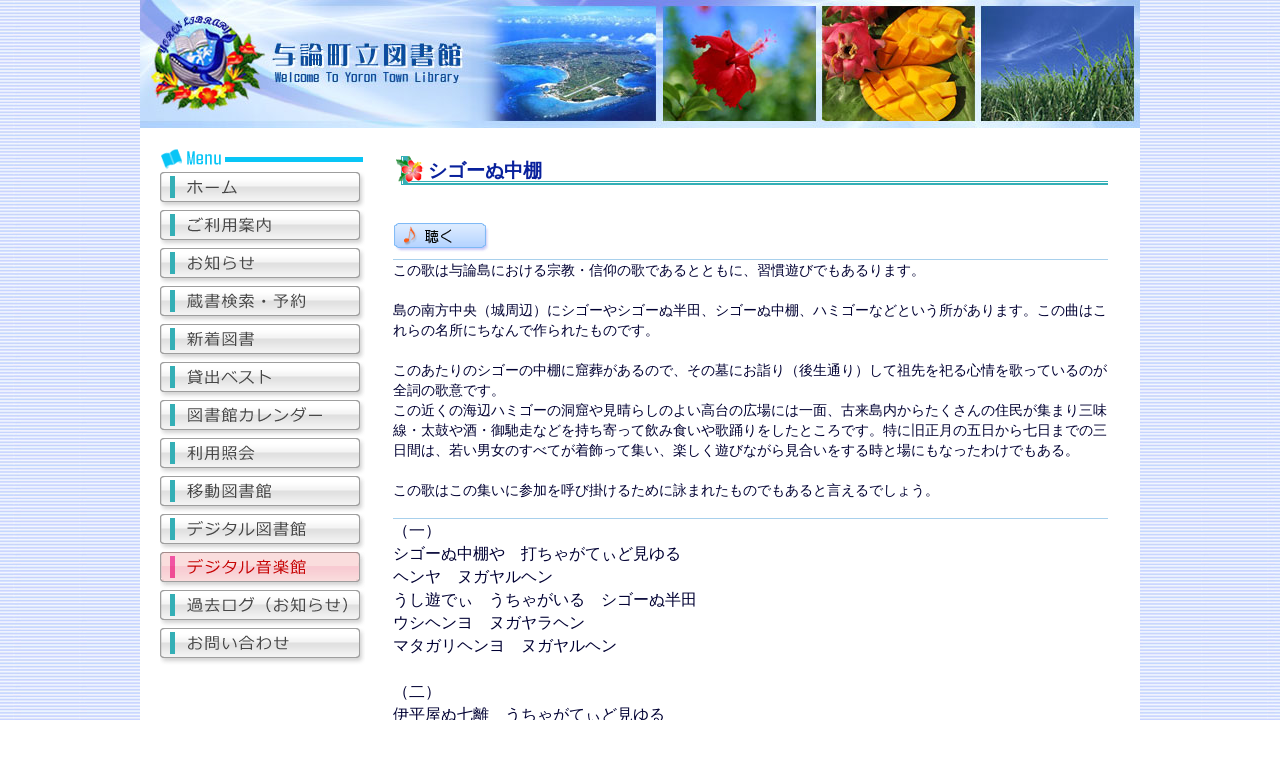

--- FILE ---
content_type: text/html
request_url: http://www.yoronlib.jp/degi_ongaku/shigo.html
body_size: 2777
content:
<!DOCTYPE HTML PUBLIC "-//W3C//DTD HTML 4.01 Transitional//EN">
<html>
<head>
<meta http-equiv="Content-Type" content="text/html; charset=Shift_JIS">
<meta http-equiv="Content-Style-Type" content="text/css">
<meta http-equiv="Content-Script-Type" content="text/javascript">
<title>【与論町立図書館：デジタル音楽館：シゴーぬ中棚】</title>
<link href="../basicstyle.css" rel="stylesheet" type="text/css" media="all">
<script type="text/javascript" src="../mouseover.js">
</script>
<!-- 2018/06/03 追加 -->
<!-- Global site tag (gtag.js) - Google Analytics -->
<script async src="https://www.googletagmanager.com/gtag/js?id=UA-120221585-1"></script>
<script>
  window.dataLayer = window.dataLayer || [];
  function gtag(){dataLayer.push(arguments);}
  gtag('js', new Date());

  gtag('config', 'UA-120221585-1');
</script>
</head>
<body lang="ja" id="page">
<table border="0" width="1000" cellpadding="0" cellspacing="0">
  <tr>
    <td><a href="../index.html"><img src="../images/header.jpg" width="1000" height="128" border="0" alt="与論町立図書館"></a></td>
  </tr></table>
<table border="0" width="1000" cellspacing="0" cellpadding="0">
  <tr>
    <td colspan="5"><img src="../images/space.gif" width="1000" height="20" border="0" alt=""></td>
  </tr><tr>
    <td width="20"><img src="../images/space.gif" width="20" height="1" border="0" alt=""></td>
    <td width="205" valign="top"><img src="../images/space.gif" width="205" height="1" border="0" alt=""></td>
    <td width="28"><img src="../images/space.gif" width="28" height="1" border="0" alt=""></td>
    <td width="715" valign="top"><a name="top"><img src="../images/space.gif" width="715" height="1" border="0" alt=""></a></td>
    <td width="32"><img src="../images/space.gif" width="32" height="1" border="0" alt=""></td>
  </tr><tr>
    <td></td>
    <td valign="top">
    <table border="0" width="205" cellspacing="0" cellpadding="0">
      <tr>
        <td><img src="../images/menu.gif" width="205" height="23" border="0" alt="Menu"><br>
        <a href="../index.html" onmouseover="imgOn('img1'); return true" onmouseout="imgOff('img1')" target="_self"><img src="../images/menu01_off.gif" width="205" height="38" border="0" alt="ホーム" name="img1"></a><br>
        <a href="../riyouannai.html" onmouseover="imgOn('img2'); return true" onmouseout="imgOff('img2')" target="_self"><img src="../images/menu02_off.gif" width="205" height="38" border="0" alt="ご利用案内" name="img2"></a><br>
        <a href="../oshirase.html" onmouseover="imgOn('img3'); return true" onmouseout="imgOff('img3')" target="_self"><img src="../images/menu03_off.gif" width="205" height="38" border="0" alt="お知らせ" name="img3"></a><br>
        <a href="https://lib.yoronlib.jp/WebOpac/webopac/index.do" onmouseover="imgOn('img4'); return true" onmouseout="imgOff('img4')" target="_blank"><img src="../images/menu04_off.gif" width="205" height="38" border="0" alt="蔵書検索・予約" name="img4"></a><br>
        <a href="https://lib.yoronlib.jp/WebOpac/webopac/searchgenre.do?type=1" onmouseover="imgOn('img5'); return true" onmouseout="imgOff('img5')" target="_blank"><img src="../images/menu05_off.gif" width="205" height="38" border="0" alt="新着図書" name="img5"></a><br>
        <a href="https://lib.yoronlib.jp/WebOpac/webopac/searchgenre.do?type=2&histnum=1&menukbn=1" onmouseover="imgOn('img6'); return true" onmouseout="imgOff('img6')" target="_blank"><img src="../images/menu06_off.gif" width="205" height="38" border="0" alt="貸出ベスト" name="img6"></a><br>
        <a href="https://lib.yoronlib.jp/WebOpac/webopac/library.do" onmouseover="imgOn('img7'); return true" onmouseout="imgOff('img7')" target="_blank"><img src="../images/menu07_off.gif" width="205" height="38" border="0" alt="図書館カレンダー" name="img7"></a><br>
        <a href="https://lib.yoronlib.jp/WebOpac/webopac/usermenu.do" onmouseover="imgOn('img8'); return true" onmouseout="imgOff('img8')" target="_blank"><img src="../images/menu08_off.gif" width="205" height="38" border="0" alt="利用照会" name="img8"></a><br>
        <a href="../idoutosyokan.html" onmouseover="imgOn('img9'); return true" onmouseout="imgOff('img9')" target="_self"><img src="../images/menu09_off.gif" width="205" height="38" border="0" alt="移動図書館" name="img9"></a><br>
        <a href="../degi_tosyo.html" onmouseover="imgOn('img10'); return true" onmouseout="imgOff('img10')" target="_self"><img src="../images/menu10_off.gif" width="205" height="38" border="0" alt="デジタル図書館" name="img10"></a><br>
        <a href="index.html" target="_self"><img src="../images/menu11_on.gif" width="205" height="38" border="0" alt="デジタル音楽館" name="img11"></a><br>
        <a href="../kakolog/index.html" onmouseover="imgOn('img12'); return true" onmouseout="imgOff('img12')" target="_self"><img src="../images/menu12_off.gif" width="205" height="38" border="0" alt="過去ログ（お知らせ）" name="img12"></a><br>
        <a href="mailto:library@yoronlib.jp" onmouseover="imgOn('img13'); return true" onmouseout="imgOff('img13')" target="_self"><img src="../images/menu13_off.gif" width="205" height="38" border="0" alt="お問い合わせ" name="img13"></a><br>
        <br>
        </td>
      </tr>
    </table>
    </td>
    <td></td>
    <td valign="top">
    <table border="0" width="715" cellspacing="0" cellpadding="0">
      <tr>
        <td>
        <h1>シゴーぬ中棚</h1>
<br>
        <a href="mp3/shigo.mp3"><img src="images/kiku.gif" width="96" height="30" border="0" vspace="7" alt="聴く"></a><br>
        <div class="hr"></div>
        <div class="basic">この歌は与論島における宗教・信仰の歌であるとともに、習慣遊びでもあるります。<br>
<br>
        島の南方中央（城周辺）にシゴーやシゴーぬ半田、シゴーぬ中棚、ハミゴーなどという所があります。この曲はこれらの名所にちなんで作られたものです。<br>
<br>
        このあたりのシゴーの中棚に窟葬があるので、その墓にお詣り（後生通り）して祖先を祀る心情を歌っているのが全詞の歌意です。<br>
        この近くの海辺ハミゴーの洞窟や見晴らしのよい高台の広場には一面、古来島内からたくさんの住民が集まり三味線・太鼓や酒・御馳走などを持ち寄って飲み食いや歌踊りをしたところです。特に旧正月の五日から七日までの三日間は、若い男女のすべてが着飾って集い、楽しく遊びながら見合いをする時と場にもなったわけでもある。<br>
<br>
        この歌はこの集いに参加を呼び掛けるために詠まれたものでもあると言えるでしょう。</div>
        <br>
        <div class="hr"></div>
        <div class="large">（一）<br>シゴーぬ中棚や　打ちゃがてぃど見ゆる<br>
ヘンヤ　ヌガヤルヘン<br>
うし遊でぃ　うちゃがいる　シゴーぬ半田<br>
ウシヘンヨ　ヌガヤラヘン<br>
マタガリヘンヨ　ヌガヤルヘン<br>
<br>
        （二）<br>伊平屋ぬ七離　うちゃがてぃど見ゆる<br>
ヘンヤ　　ヌガヤルヘン<br>
うし遊でぃっうちゃがぅる　私達が遊び<br>
ウシヘンヨ　ヌガヤラヘン<br>
マタガリヘンヨ　ヌガヤルヘン<br>
<br>
        （三）<br>シゴーぬ中棚や　我が通てぃあたん<br>
ヘンヤ　ヌガヤルヘン<br>
うし我がはゆゆい　やしゃぬ　ノーダキ繁ち<br>
ウシヘンヨ　ヌガヤルヘン<br>
マタガリヘンヨ　ヌガヤルヘン<br>
        </div>
        <br>
        <br>
        <div class="basicb">訳：</div>
        <div class="basic">一　シゴーぬ中棚は浮き上がって見える。遊びで心が浮き浮きするところは、シゴーの高原である。<br>
<br>
二　伊平屋の七離れは浮き上がって見える。遊びで心が浮き浮きするところは、シゴーぬ半田である。<br>
<br>
三　シゴーぬ中棚には従来私が通って先祖祭りをしていたが、私が通うのが足りなくなって、ノーダキが茂るようになった。<br>
<br>
        （注）以前は祖先の墓によく通い、花に水を掛けたり、草を取ったりして常にきれいにしていたが、私が通わなくなってからは、通る道にもお墓にもノーダキ（雑草の一種）が茂るようになった。これからはよく通い、お墓まわりをきれいにし、つねに水をあげます、という祖先崇拝の歌であり、教訓歌でもある。</div>
        <br>
        <img src="images/shigo.jpg" width="280" height="210" border="0" alt=""><br>
        <br>
        <div class="basic" style="text-align : right;" align="right"><a href="#top"><img src="../images/pageup.gif" width="14" height="14" border="0" hspace="3" alt="">ページ上部に戻る</a></div>
        <br>
        </td>
      </tr>
    </table>
    </td>
    <td></td>
  </tr></table>
<table border="0" width="1000" cellspacing="0" cellpadding="0">
  <tr>
    <td colspan="3" width="1000" height="53" class="footer">
    <div style="text-align : center;" align="center" class="basic"><br>
    与論町立図書館　〒891-9301　鹿児島県大島郡与論町茶花257-1　Tel/Fax：0997-97-4910</div>
    </td>
  </tr><tr>
    <td colspan="3"><img src="../images/footer02.gif" width="1000" height="20" border="0" alt="Copyright(C) 2012 Yoron Town Library All Rights Reserved."></td>
  </tr>
</table>
</body>
</html>


--- FILE ---
content_type: text/css
request_url: http://www.yoronlib.jp/basicstyle.css
body_size: 1754
content:
/*-------------------------BODY*/ 
html {
	  
    margin : 0;
	padding : 0;
	
}

body {
	  
    margin : 0;
	padding : 0;
	background : transparent url(news/back.gif) repeat scroll 0% 0%;
	background-position: center center;
	font-family:Arial,'ＭＳ Ｐゴシック',sans-serif;
	
}
	
	
/*-------------------------ページレイアウト*/
#page {
    text-align: center;
	margin:0 auto;
	padding: 0px;
	width:1000px;	
	
}

img	{
    border: none;
	
}



/*-------------------------通常の編集領域*/

.basic {
    font-size:90%;
	color:#000033;
	text-decoration:none;
	line-height:140%;
	
}

.basicb {
    font-size:90%;
	color:#000033;
	text-decoration:none;
	line-height:140%;
	font-weight:bold;
	
}

.small 	{
	  
    font-size:77%;
	color:#000033;
	text-decoration:none;
	line-height:135%;
	
}

.smallb {
    font-size:77%;
	color:#000033;
	text-decoration:none;
	line-height:135%;
	font-weight:bold;
	
}

.large  {
	  
    font-size:103%;
	color:#000033;
	text-decoration:none;
	line-height:145%;
	background-color:#ffffff;
	
}

.largeb {
    font-size:103%;
	color:#000033;
	text-decoration:none;
	line-height:145%;
	font-weight:bold;
	background-color:#ffffff;
	
}

/*-------------------------リスト余計な空白削除*/
ul {
    margin: 0;
	padding: 0;
	
}

/*-------------------------リスト*/
ul.list_01 li {
	margin: 2px 0px 0px 10px;
	padding:0px 0px 0px 15px;
	list-style-type: none;
	background : transparent url(news/list01.gif) no-repeat scroll 0px 0.2em;
	
}

ul.list_02 li {
	margin: 3px 0px 0px 15px;
	padding:1px 0px 0px 16px;
	list-style-type: none;
	background : transparent url(news/list02.gif) no-repeat scroll 0px 0.5em;
	
}

ul.list_03 li {
	margin: 5px 10px 0px 5px;
    padding: 3px 10px 0px 18px;
	list-style-type: none;
	background : transparent url(news/list03.gif) no-repeat scroll 0px 0.5em;
	
}

/*-------------------------テーブル*/
table	{
	  
    border-collapse:collapse;
	border-spacing: 0px;
	empty-cells: show;
	background-color:#ffffff;
	
}


/*-------------------------見出しセル*/
th.thbasic	{
	  
    border-width:1px;
	border-style:solid;
	border-color:#666666;
	background-color:#08c5f6;
	padding:2px;
	font-size:90%;
	color:#272727;
	text-decoration:none;
	line-height:140%;
	
}

th.thbasic2nd	{
	  
    border-width:1px;
	border-style:solid;
	border-color:#666666;
	background-color:#f5b300;
	padding:2px;
	font-size:90%;
	color:#272727;
	text-decoration:none;
	line-height:140%;
	
}

th.thbasic3rd	{
	  
    border-width:1px;
	border-style:solid;
	border-color:#666666;
	background-color:#ffceb6;
	padding:2px;
	font-size:90%;
	color:#272727;
	text-decoration:none;
	line-height:140%;
	font-weight:bold;
	
}



/*-------------------------データセル*/
td.tbasic	{
	  
    border-width:1px;
	border-style:solid;
	border-color:#666666;
	background-color:#cee7ff;
	padding:2px;
	font-size:90%;
	color:#272727;
	text-decoration:none;
	line-height:140%;
	
}

td.tbasicb   	{
	  
    border-width:1px;
	border-style:solid;
	border-color:#666666;
	background-color:#a7c7e4;
	padding:2px;
	font-size:90%;
	color:#272727;
	text-decoration:none;
	line-height:140%;
	font-weight:bold;
	
}

td.tbasic2nd	{
    border-width:1px;
	border-style:solid;
	border-color:#666666;
	background-color:#ffeec8;
	padding:2px;
	font-size:90%;
	color:#272727;
	text-decoration:none;
	line-height:140%;	
	
}
	
td.tbasicb2nd	{
	  
    border-width:1px;
	border-style:solid;
	border-color:#666666;
	background-color:#fddee1;
	padding:2px;
	font-size:90%;
	color:#010101;
	text-decoration:none;
	line-height:140%;
	font-weight:bold;
	
}

td.tbasic3rd	{
    border-width:1px;
	border-style:solid;
	border-color:#666666;
	background-color:#ffffff;
	padding:2px;
	font-size:90%;
	color:#272727;
	text-decoration:none;
	line-height:140%;	
	
}
	
td.tbasic4th	{
    border-width:1px;
	border-style:solid;
	border-color:#666666;
	background-color:#f2fee4;
	padding:2px;
	font-size:90%;
	color:#272727;
	text-decoration:none;
	line-height:140%;	
	
}
	
td.tbasic5th	{
    border-width:1px;
	border-style:solid;
	border-color:#666666;
	background-color:#d4f9ff;
	padding:2px;
	font-size:90%;
	color:#272727;
	text-decoration:none;
	line-height:140%;	
	
}
		


/*-------------------------データセル（文字小）*/
td.tsmall    	{
	  
    border-width:1px;
	border-style:solid;
	border-color:#666666;
	background-color:#ffffff;
	padding:2px;
	font-size:77%;
	color:#272727;
	text-decoration:none;
	line-height:135%;
	
}

td.tsmallb   	{
	  
    border-width:1px;
	border-style:solid;
	border-color:#666666;
	background-color:#ffffff;
	padding:2px;
	font-size:77%;
	color:#272727;
	text-decoration:none;
	line-height:135%;
	font-weight:bold;
	
}

td.tsmall2nd  {
    border-width:1px;
	border-style:solid;
	border-color:#666666;
	background-color:#e8f2f9;
	padding:2px;
	font-size:77%;
	color:#272727;
	text-decoration:none;
	line-height:135%;
	
}

td.tsmallb2nd {
	  
    border-width:1px;
	border-style:solid;
	border-color:#666666;
	background-color:#D7E0D3;
	padding:2px;
	font-size:77%;
	color:#272727;
	text-decoration:none;
	line-height:135%;
	font-weight:bold;
	
}




/*-------------------------枠のみ*/
td.tline    {
    border-width:1px;
	border-style:solid;
	border-color:#666666;
	color:#101748;
	background-color:#ffffff;
	padding:2px;
	
}
/*-------------------------見出し*/

h1, h2, h3, h4, h5, h6 {
	  
    margin: 0;
	padding: 0;
	
}

	
h1 {
    margin: 5px 0px 10px 0px;
	padding: 5px 20px 5px 35px;
	font-size:120%;
	color:#09219c;
	line-height:120%;
	background : transparent url(news/h1.gif) no-repeat scroll left center;
	
}


h2 {
    margin: 0px 20px 7px 0px;
	padding: 5px 20px 3px 35px;
	font-size:100%;
	color:#0e6508;
	line-height:130%;
	font-weight:bold;
	background : transparent url(news/h2.gif) no-repeat scroll left center;
	
}

h3 {
    margin: 0px 20px 0px 0px;
	padding: 6px 20px 7px 0px;
	font-size:95%;
	color:#3c4f39;
	line-height:130%;
	font-weight:bold;
	background : url(images/h3.gif) no-repeat left center;
	
}

h4 {
    font-size:90%;
	color:#01527D;
	font-weight:bold;
	line-height:130%;
	margin: 5px 3px 5px 5px;
	padding:0px 3px 3px 15px;
	
}

/*-------------------------リンク関連色*/
a:link  {
	  
    color:#007bc9;
	text-decoration:none;
	
}

a:visited {
	  
    color:#750576;
	text-decoration:none;
	
}

a:hover {
	  
    color:#ff0013;
	text-decoration:underline;
	
}

	
	
/* 強調表示（注意・警告）
________________________________________________________________ */
.attention {
	 
 	font-weight:bold;
	font-size:90%;
	color:#D78821;
	background:#FCFF9E;
	
}

.caution   {
    font-weight:bold;
	font-size:90%;
	color:#c51f1f;
	background:#FFD5D5;
	
}

.em     {
    font-style:normal;
	font-weight:bold;
	font-size:90%;
	color:#021C85;
	background-color:#ffffff;
	
}

.strong {
	  
    font-weight:bold;
	font-size:90%;
	color:#ff0000;
	background:#ffffff;
	
}

.bold	{
	  
    text-decoration:none;
	font-weight:bold;
	font-size:90%;
	
}





/*-------------------------右サイド*/

.keitai {
	padding: 5px 10px 3px 18px;
	font-size:82%;
	color:#582c10;
	text-decoration:none;
	line-height:140%;
	background-color:#ffffff;
	
}
	
.keitai_left {
	width:15px;
	background : transparent url(news/keitai_02.gif) repeat-y scroll left top;
	
}
	
.keitai_right {
	width:15px;
	background : transparent url(news/keitai_03.gif) repeat-y scroll left top;
	
}

.internet {
	padding: 5px 10px 3px 18px;
	font-size:82%;
	color:#582c10;
	text-decoration:none;
	line-height:140%;
	background-color:#ffffff;
	
}
	
.internet_left {
	width:15px;
	background : transparent url(news/internet_02.gif) repeat-y scroll left top;
	
}
	
.internet_right {
	width:15px;
	background : transparent url(news/internet_03.gif) repeat-y scroll left top;
	
}

.redtext 	{
	  
    font-size:78%;
	color:#ff0018;
	text-decoration:none;
	line-height:125%;
	
}

.r_link {
	margin: 5px 10px 3px 18px;
    padding: 5px 10px 3px 18px;
	font-size:82%;
	color:#582c10;
	text-decoration:none;
	line-height:140%;
	background : transparent url(news/link_pochi.gif) no-repeat scroll left center;
	
}
	
.r_link_left {
	width:15px;
	background : transparent url(news/link_02.gif) repeat-y scroll left top;
	
}
	
.r_link_right {
	width:15px;
	background : transparent url(news/link_03.gif) repeat-y scroll left top;
	
}


/*-------------------------フッター*/
.footer {
	width:1000px;
	background : transparent url(news/footer01.gif) repeat-y scroll left top;
	
}
	
/*-------------------------水平線*/
.hr	{
    border-top-width:1px;
	border-top-style:solid;
	border-top-color:#a8d0ec;
	text-align:center;
	width:100%;
}





/*-------------------------トップ画像切り替え*/
#viewer {
    margin: 0 auto;
    width: 453px;
    height: 339px;
    text-align: left;
    overflow: hidden;
    position: relative;
}

#viewer img {
    top: 0;
    left: 0;
    position: absolute;
}

#mainImg {
	position:relative;
	width:453px;
	height:339px;
	text-align:center;
}

#mainImg div {
	display:none;
	position:absolute;
	left:0;
	top:0;
}


--- FILE ---
content_type: application/javascript
request_url: http://www.yoronlib.jp/mouseover.js
body_size: 434
content:
/*
===========================================================
マウスオーバースクリプト

Last Updated : 2012/09/
===========================================================
*/
<!--//
if (document.images) {
            img1on = new Image();
            img1on.src = "/images/menu01_on.gif";
            img2on = new Image();
            img2on.src = "/images/menu02_on.gif";
            img3on = new Image();
            img3on.src = "/images/menu03_on.gif";
            img4on = new Image();
            img4on.src = "/images/menu04_on.gif";
            img5on = new Image();
            img5on.src = "/images/menu05_on.gif";
            img6on = new Image();
            img6on.src = "/images/menu06_on.gif";
            img7on = new Image();
            img7on.src = "/images/menu07_on.gif";
            img8on = new Image();
            img8on.src = "/images/menu08_on.gif";
            img9on = new Image();
            img9on.src = "/images/menu09_on.gif";
            img10on = new Image();
            img10on.src = "/images/menu10_on.gif";
            img11on = new Image();
            img11on.src = "/images/menu11_on.gif";
            img12on = new Image();
            img12on.src = "/images/menu12_on.gif";
            img13on = new Image();
            img13on.src = "/images/menu13_on.gif";
            

            img1off = new Image();
            img1off.src = "/images/menu01_off.gif";
            img2off = new Image();
            img2off.src = "/images/menu02_off.gif";
            img3off = new Image();
            img3off.src = "/images/menu03_off.gif";
            img4off = new Image();
            img4off.src = "/images/menu04_off.gif";
            img5off = new Image();
            img5off.src = "/images/menu05_off.gif";
            img6off = new Image();
            img6off.src = "/images/menu06_off.gif";
            img7off = new Image();
            img7off.src = "/images/menu07_off.gif";
            img8off = new Image();
            img8off.src = "/images/menu08_off.gif";
            img9off = new Image();
            img9off.src = "/images/menu09_off.gif";
            img10off = new Image();
            img10off.src = "/images/menu10_off.gif";
            img11off = new Image();
            img11off.src = "/images/menu11_off.gif";
            img12off = new Image();
            img12off.src = "/images/menu12_off.gif";
            img13off = new Image();
            img13off.src = "/images/menu13_off.gif";
            }

function imgOn(imgName) {
        if (document.images) {
            document[imgName].src = eval(imgName + "on.src");
        }
}

function imgOff(imgName) {
        if (document.images) {
            document[imgName].src = eval(imgName + "off.src");
        }
}

//-->
